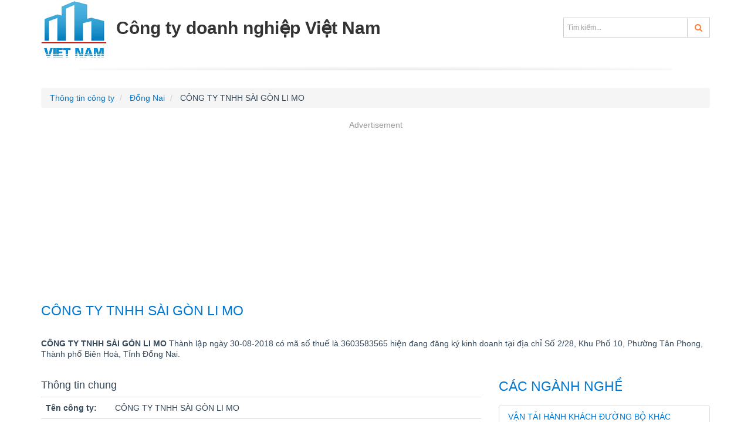

--- FILE ---
content_type: text/html; charset=utf-8
request_url: https://congtydoanhnghiep.com/cong-ty-tnhh-sai-gon-li-mo
body_size: 3959
content:
<!DOCTYPE html>
<html lang="vi">
<head>
	<meta http-equiv="Content-Type" content="text/html; charset=UTF-8" />
    <!--[if IE]><meta http-equiv='X-UA-Compatible' content='IE=edge,chrome=1'><![endif]-->
    <meta name="viewport" content="width=device-width,minimum-scale=1,initial-scale=1">
    <title>CÔNG TY TNHH SÀI GÒN LI MO mã số thuế 3603583565 - Đồng Nai</title>
	<meta name="description" content="Công Ty Tnhh Sài Gòn Li Mo, MST 3603583565, Địa chỉ: Số 2/28, Khu Phố 10, Phường Tân Phong, Thành phố Biên Hoà, Tỉnh Đồng Nai." />
	<meta name="keywords" content="CÔNG TY TNHH SÀI GÒN LI MO, 3603583565" />
    <link href="https://cdn.congtydoanhnghiep.com/css/library/styles.css" rel="stylesheet" media="screen" />
	<link rel="canonical" href="https://congtydoanhnghiep.com/cong-ty-tnhh-sai-gon-li-mo" />
	
<link rel="amphtml" href="https://congtydoanhnghiep.com/amp/cong-ty-tnhh-sai-gon-li-mo"/>

</head>
<body>
	<div id="page-wrap">
		<header class="header">
    <div class="container">
        <div class="header-main">
            <a href="https://congtydoanhnghiep.com/" class="logo pull-left">
                <img src="https://cnd.congtydoanhnghiep.com/static/images/logo.png" alt="Công ty doanh nghiệp Việt Nam" title="Công ty doanh nghiệp Việt Nam"  class="hidden-sm hidden-xs"/>
                <span>Công ty doanh nghiệp Việt Nam</span></a>
            <nav class="pull-right">
                <div class="search-top text-right hidden-xs hidden-sm">
                    <form class="input-group" action="/tim-kiem" method="get">
                        <input type="text" class="form-control" name="q" placeholder="Tìm kiếm...">
                        <span class="input-group-btn"><button class="btn btn-default" type="submit"><i class="fa fa-search c2b"></i></button></span>
                    </form>
                </div>
            </nav>
        </div>
    </div>
</header>
		<section>
			<div class="container">
				
<ul class="breadcrumb" vocab="https://schema.org/" typeof="BreadcrumbList">
<li property="itemListElement" typeof="ListItem">
        <a property="item" typeof="WebPage" href="https://congtydoanhnghiep.com/">
            <span property="name">Thông tin công ty</span>
        </a>
        <meta property="position" content="1">
    </li>
    <li property="itemListElement" typeof="ListItem">
        <a property="item" typeof="WebPage" href="https://congtydoanhnghiep.com/dong-nai.html">
            <span property="name">Đồng Nai</span>
        </a>
         <meta property="position" content="2">
    </li>
    <li>
        CÔNG TY TNHH SÀI GÒN LI MO
    </li>
</ul>
<div class="ads" id='div-gpt-ad-1678270313158-0' style='min-width: 300px; min-height: 250px;margin-bottom:15px;'>
<ins class="adsbygoogle"
     style="display:block"
     data-ad-client="ca-pub-1199253451335359"
     data-ad-slot="3573872421"
     data-ad-format="auto"
     data-full-width-responsive="true"></ins>
<script>
     (adsbygoogle = window.adsbygoogle || []).push({});
</script>
</div>
<h1 class="page-title">Công Ty Tnhh Sài Gòn Li Mo</h1>
<div class="block-t15">
	<p><b>CÔNG TY TNHH SÀI GÒN LI MO</b> Thành lập ngày 30-08-2018 có mã số thuế là 3603583565 hiện đang đăng ký kinh doanh tại địa chỉ Số 2/28, Khu Phố 10, Phường Tân Phong, Thành phố Biên Hoà, Tỉnh Đồng Nai. 
    </p>
</div>
<div class="block-t15">
	<div class="row">
		<div class="col-sm-8 table-striped">
			<div class="table-responsive">
			<h2>Thông tin chung</h2>
			<table class="table last-left">
				<tr>
				 <th class="w128">Tên công ty: </th><td>CÔNG TY TNHH SÀI GÒN LI MO</td>
				</tr>
				
				
				<tr>
				 <th>Chủ sở hữu:</th><td>Vũ Mai Anh Tuấn</td>
				</tr>
				<tr>
				 <th>Mã số thuế: </th><td>3603583565</td>
				</tr>
			</table>
			<h2>Địa chỉ thông tin liên hệ</h2>
			<table class="table last-left">
				<tr>
				 <th>Địa Chỉ:</th><td>Số 2/28, Khu Phố 10, Phường Tân Phong, Thành phố Biên Hoà, Tỉnh Đồng Nai</td>
				</tr>
				
				<tr>
				 <th>Điện thoại:</th><td>0918719335</td>
				</tr>
				
				
				
				
			</table>
			<h2>Tình trạng hoạt động - nơi đăng ký thuế</h2>
			<table class="table last-left">	
				<tr>
				 <th>Tình trạng hoạt động: </th><td>Người nộp thuế đang hoạt động (đã được cấp GCN ĐKT)</td>
				</tr>
				<tr>
				 <th>Nơi đăng ký quản lý:</th><td>Chi cục Thuế TP Biên Hòa</td>
				</tr>
				<tr>
				 <th>Ngày cấp giấy phép:</th><td>30-08-2018</td>
				</tr>
			</table>
			<div class="ads" id='div-gpt-ad-1678270475631-0' style='min-width: 300px; min-height: 90px;text-align:center;'>
<ins class="adsbygoogle"
     style="display:block"
     data-ad-client="ca-pub-1199253451335359"
     data-ad-slot="6674970023"
     data-ad-format="auto"
     data-full-width-responsive="true"></ins>
<script>
     (adsbygoogle = window.adsbygoogle || []).push({});
</script>
</div>
			
			<h2>Ngành nghề kinh doanh</h2>
			<table class="table last-left">		
				
				<tr>
				 <th>Ngành nghề chính:</th><td>Vận tải hành khách đường bộ khác</td>
				</tr>
				
				
				<tr>
					<th>Ngành nghề kinh doanh:</th>
					<td>
						<ul>
						
						<li>Sản xuất đồ kim hoàn và chi tiết liên quan</li>
						
						<li>Bán lẻ hàng hóa khác mới trong các cửa hàng chuyên doanh</li>
						
						<li>Vận tải hành khách đường bộ khác</li>
						
						<li>Vận tải hàng hóa bằng đường bộ</li>
						
						<li>Cho thuê xe có động cơ</li>
						
						</ul>
					</td>
				</tr>
				
			</table>
			
			<table class="table last-left">			
				<tr>
				 <th>Lưu ý:</th>
				 <td>
					<p>Thông tin trên chỉ mang tính tham khảo, có thể doanh nghiệp mới làm thủ tục thay đổi thông tin hệ thống chưa cập nhật kịp thời, vui lòng Click vào đây để cập nhật.
					</p>
					<p>Quý khách có thể liên hệ trực tiếp với CÔNG TY TNHH SÀI GÒN LI MO tại địa chỉ Số 2/28, Khu Phố 10, Phường Tân Phong, Thành phố Biên Hoà, Tỉnh Đồng Nai hoặc Chi cục Thuế TP Biên Hòa để có thông tin chính xác nhất. </p>
				 </td>
				</tr>
			</table>
			<div class="ads" id='div-gpt-ad-1678270523161-0' style='min-width: 300px; min-height: 90px;text-align:center;'>
<ins class="adsbygoogle"
     style="display:block; text-align:center;"
     data-ad-layout="in-article"
     data-ad-format="fluid"
     data-ad-client="ca-pub-1199253451335359"
     data-ad-slot="3552260426"></ins>
<script>
     (adsbygoogle = window.adsbygoogle || []).push({});
</script>
</div>
		</div>
		
		
		<h2 class="page-title">Các công ty liên quan</h2>
		<div class="block-t15 table-striped">
			<ul class="list-group">
			
			<li  class="list-group-item" ><a href="https://congtydoanhnghiep.com/chi-nhanh-cong-ty-tnhh-luong-thanh-hai">CHI NHÁNH CÔNG TY TNHH LƯƠNG THANH HẢI</a></li>
			
			<li  class="list-group-item" ><a href="https://congtydoanhnghiep.com/cong-ty-tnhh-thuong-mai-va-dich-vu-van-tai-tuan-an-phat">CÔNG TY TNHH THƯƠNG MẠI VÀ DỊCH VỤ VẬN TẢI TUẤN AN PHÁT</a></li>
			
			<li  class="list-group-item" ><a href="https://congtydoanhnghiep.com/cong-ty-tnhh-thuong-mai-dich-vu-truyen-thuyet">CÔNG TY TNHH THƯƠNG MẠI DỊCH VỤ TRUYỀN THUYẾT</a></li>
			
			<li  class="list-group-item" ><a href="https://congtydoanhnghiep.com/cong-ty-tnhh-van-tai-vinh-huy">CÔNG TY TNHH VẬN TẢI VINH HUY</a></li>
			
			<li  class="list-group-item" ><a href="https://congtydoanhnghiep.com/cong-ty-tnhh-van-chuyen-hanh-khach-phi-long">CÔNG TY TNHH VẬN CHUYỂN HÀNH KHÁCH PHI LONG</a></li>
			
			<li  class="list-group-item" ><a href="https://congtydoanhnghiep.com/cong-ty-tnhh-hien-phong-phu">CÔNG TY TNHH HIỀN PHONG PHÚ</a></li>
			
			<li  class="list-group-item" ><a href="https://congtydoanhnghiep.com/cong-ty-tnhh-thuong-mai-dich-vu-van-tai-giang-thu-bon">CÔNG TY TNHH THƯƠNG MẠI DỊCH VỤ VẬN TẢI GIANG THU BỒN</a></li>
			
			<li  class="list-group-item" ><a href="https://congtydoanhnghiep.com/cong-ty-tnhh-mot-thanh-vien-dich-vu-du-lich-gia-han-phat">Công Ty TNHH Một Thành Viên Dịch Vụ Du Lịch Gia Hân Phát</a></li>
			
			<li  class="list-group-item" ><a href="https://congtydoanhnghiep.com/cong-ty-tnhh-thuong-mai-dich-vu-du-lich-hoang-anh-kiet">Công Ty TNHH Thương Mại Dịch Vụ Du Lịch Hoàng Anh Kiệt</a></li>
			
			<li  class="list-group-item" ><a href="https://congtydoanhnghiep.com/cong-ty-tnhh-mtv-xay-dung-thiet-bi-truong-hoc-nhon-trach">Công Ty TNHH Mtv Xây Dựng Thiết Bị Trường Học Nhơn Trạch</a></li>
			
			<li  class="list-group-item" ><a href="https://congtydoanhnghiep.com/cong-ty-tnhh-thuong-mai-van-tai-dai-phat-dat">Công Ty TNHH Thương Mại Vận Tải Đại Phát Đạt</a></li>
			
			<li  class="list-group-item" ><a href="https://congtydoanhnghiep.com/cong-ty-trach-nhiem-huu-han-kho-bai-van-tai-thinh-phat">Công Ty Trách Nhiệm Hữu Hạn Kho Bãi Vận Tải Thịnh Phát</a></li>
			
			<li  class="list-group-item" ><a href="https://congtydoanhnghiep.com/cong-ty-tnhh-thuong-mai-dich-vu-duc-quang-binh">Công Ty TNHH Thương Mại Dịch Vụ Đức Quang Bình</a></li>
			
			<li  class="list-group-item" ><a href="https://congtydoanhnghiep.com/cong-ty-tnhh-thuong-mai-va-dich-vu-hoang-liem-phat">Công Ty TNHH Thương Mại Và Dịch Vụ Hoàng Liêm Phát</a></li>
			
			<li  class="list-group-item" ><a href="https://congtydoanhnghiep.com/cong-ty-co-phan-thuong-mai-dich-vu-giao-thong-van-tai-van-tien-nghia">Công Ty Cổ Phần Thương Mại Dịch Vụ Giao Thông Vận Tải Văn Tiến Nghĩa</a></li>
			
			<li  class="list-group-item" ><a href="https://congtydoanhnghiep.com/cong-ty-tnhh-mot-thanh-vien-nghia-thanh-cong">Công Ty TNHH Một Thành Viên Nghĩa Thành Công</a></li>
			
			<li  class="list-group-item" ><a href="https://congtydoanhnghiep.com/cong-ty-tnhh-thuong-mai-dich-vu-van-tai-khoi-nguyen">Công Ty TNHH Thương Mại Dịch Vụ Vận Tải Khôi Nguyên</a></li>
			
			<li  class="list-group-item" ><a href="https://congtydoanhnghiep.com/cong-ty-tnhh-mot-thanh-vien-ninh-duc-tai">Công Ty TNHH Một Thành Viên Ninh Đức Tài</a></li>
			
			<li  class="list-group-item" ><a href="https://congtydoanhnghiep.com/cong-ty-tnhh-mot-thanh-vien-thuong-mai-dich-vu-hieu-minh-phung">Công Ty TNHH Một Thành Viên Thương Mại Dịch Vụ Hiếu Minh Phụng</a></li>
			
			<li  class="list-group-item" ><a href="https://congtydoanhnghiep.com/cong-ty-tnhh-vat-lieu-xay-dung-thanh-thuy">Công Ty TNHH Vật Liệu Xây Dựng Thanh Thủy</a></li>
			
		  </ul>
		</div>
	</div>
	<div class="col-sm-4">
		
		<h2 class="page-title">Các ngành nghề</h2>
		<ul class="list-group">
			
			<li class="list-group-item"><a href="https://congtydoanhnghiep.com/nganh-nghe-van-tai-hanh-khach-duong-bo-khac">Vận tải hành khách đường bộ khác</a></li>
			
			
			<li class="list-group-item"><a href="https://congtydoanhnghiep.com/nganh-nghe-san-xuat-do-kim-hoan-va-chi-tiet-lien-quan">Sản xuất đồ kim hoàn và chi tiết liên quan</a></li>
			 
			<li class="list-group-item"><a href="https://congtydoanhnghiep.com/nganh-nghe-ban-le-hang-hoa-khac-moi-trong-cac-cua-hang-chuyen-doanh">Bán lẻ hàng hóa khác mới trong các cửa hàng chuyên doanh</a></li>
			 
			<li class="list-group-item"><a href="https://congtydoanhnghiep.com/nganh-nghe-van-tai-hanh-khach-duong-bo-khac">Vận tải hành khách đường bộ khác</a></li>
			 
			<li class="list-group-item"><a href="https://congtydoanhnghiep.com/nganh-nghe-van-tai-hang-hoa-bang-duong-bo">Vận tải hàng hóa bằng đường bộ</a></li>
			 
			<li class="list-group-item"><a href="https://congtydoanhnghiep.com/nganh-nghe-cho-thue-xe-co-dong-co">Cho thuê xe có động cơ</a></li>
			 
		</ul>
		
	</div>
	</div>
</div>

			</div>
		</section>
		<footer class="footer">
    <div class="container">
        <div class="row">
            <div class="col-sm-3">
                <dl class="widget-ft">
                    <dt>Miền Bắc</dt>
                    <dd>
                        <ul>
                            <li><a href="https://congtydoanhnghiep.com/ha-noi.html">Hà Nội</a></li>
                            <li><a href="https://congtydoanhnghiep.com/bac-ninh.html">Bắc Ninh</a></li>
                            <li><a href="https://congtydoanhnghiep.com/quang-ninh.html">Quảng Ninh</a></li>
                            <li><a href="https://congtydoanhnghiep.com/hai-phong.html">Hải Phòng</a></li>
                        </ul>
                    </dd>
                </dl>
            </div>
            <div class="col-sm-3">
                <dl class="widget-ft">
                    <dt>Miền Trung</dt>
                    <dd>
                        <ul>
                            <li><a href="https://congtydoanhnghiep.com/da-nang.html">Đà Nẵng</a></li>
                            <li><a href="https://congtydoanhnghiep.com/thua-thien-hue.html">Thừa Thiên Huế</a></li>
                            <li><a href="https://congtydoanhnghiep.com/quang-nam.html">Quảng Nam</a></li>
                        </ul>
                    </dd>
                </dl>
            </div>
            <div class="col-sm-3">
                <dl class="widget-ft">
                    <dt>Miền Nam</dt>
                    <dd>
                        <ul>
                            <li><a href="https://congtydoanhnghiep.com/ho-chi-minh.html">Hồ Chí Minh</a></li>
                            <li><a href="https://congtydoanhnghiep.com/binh-duong.html">Bình Dương</a></li>
                            <li><a href="https://congtydoanhnghiep.com/ba-ria-vung-tau.html">Bà Rịa - Vũng Tàu</a></li>
                            <li><a href="https://congtydoanhnghiep.com/dong-nai.html">Đồng Nai</a></li>
                        </ul>
                    </dd>
                </dl>
            </div>
            <div class="col-sm-3">
                <dl class="widget-ft">
                    <dt>Tin khác</dt>
                    <dd>
                        <ul>
                            <li><a href="https://congtydoanhnghiep.com/khanh-hoa.html">Khánh Hòa</a></li>
                            <li><a href="https://congtydoanhnghiep.com/ha-tinh.html">Hà Tĩnh</a></li>
                            <li><a href="https://congtydoanhnghiep.com/binh-dinh.html">Bình Định</a></li>
                        </ul>
                    </dd>
                </dl>
            </div>
        </div>
		<div class="row list-socials">
			<div class="col-sm-8 text-center">
				&copy; 2023, Copyright CongtyDoanhnghiep.com - Website <a href="https://congtydoanhnghiep.com">thông tin công ty</a> - doanh nghiệp nhanh nhất.
			</div>
            <div class="col-sm-4">
				<ul class="list-inline text-right">
					<li><a href="https://www.facebook.com/congtynd" rel="nofollow" target="_blank"><span class="fa fa-facebook-square"></span></a></li>
					<li><span class="fa fa-youtube-square"></span></li>
					<li><span class="fa fa-twitter-square"></span></li>
				</ul>
			</div>
		</div>
    </div>
</footer>
<script async src="https://www.googletagmanager.com/gtag/js?id=G-GCZBLZB746"></script>
<script>
  window.dataLayer = window.dataLayer || [];
  function gtag(){dataLayer.push(arguments);}
  gtag('js', new Date());
  gtag('config', 'G-GCZBLZB746');
</script>
	</div>
	<script src="https://cdn.congtydoanhnghiep.com/js/ct.js"></script>
	<script async src="https://pagead2.googlesyndication.com/pagead/js/adsbygoogle.js?client=ca-pub-1199253451335359"
     crossorigin="anonymous"></script>
</body>
</html>


--- FILE ---
content_type: text/html; charset=utf-8
request_url: https://www.google.com/recaptcha/api2/aframe
body_size: 267
content:
<!DOCTYPE HTML><html><head><meta http-equiv="content-type" content="text/html; charset=UTF-8"></head><body><script nonce="kWiWe7z1SWM3rrbinYpv6Q">/** Anti-fraud and anti-abuse applications only. See google.com/recaptcha */ try{var clients={'sodar':'https://pagead2.googlesyndication.com/pagead/sodar?'};window.addEventListener("message",function(a){try{if(a.source===window.parent){var b=JSON.parse(a.data);var c=clients[b['id']];if(c){var d=document.createElement('img');d.src=c+b['params']+'&rc='+(localStorage.getItem("rc::a")?sessionStorage.getItem("rc::b"):"");window.document.body.appendChild(d);sessionStorage.setItem("rc::e",parseInt(sessionStorage.getItem("rc::e")||0)+1);localStorage.setItem("rc::h",'1769334251356');}}}catch(b){}});window.parent.postMessage("_grecaptcha_ready", "*");}catch(b){}</script></body></html>